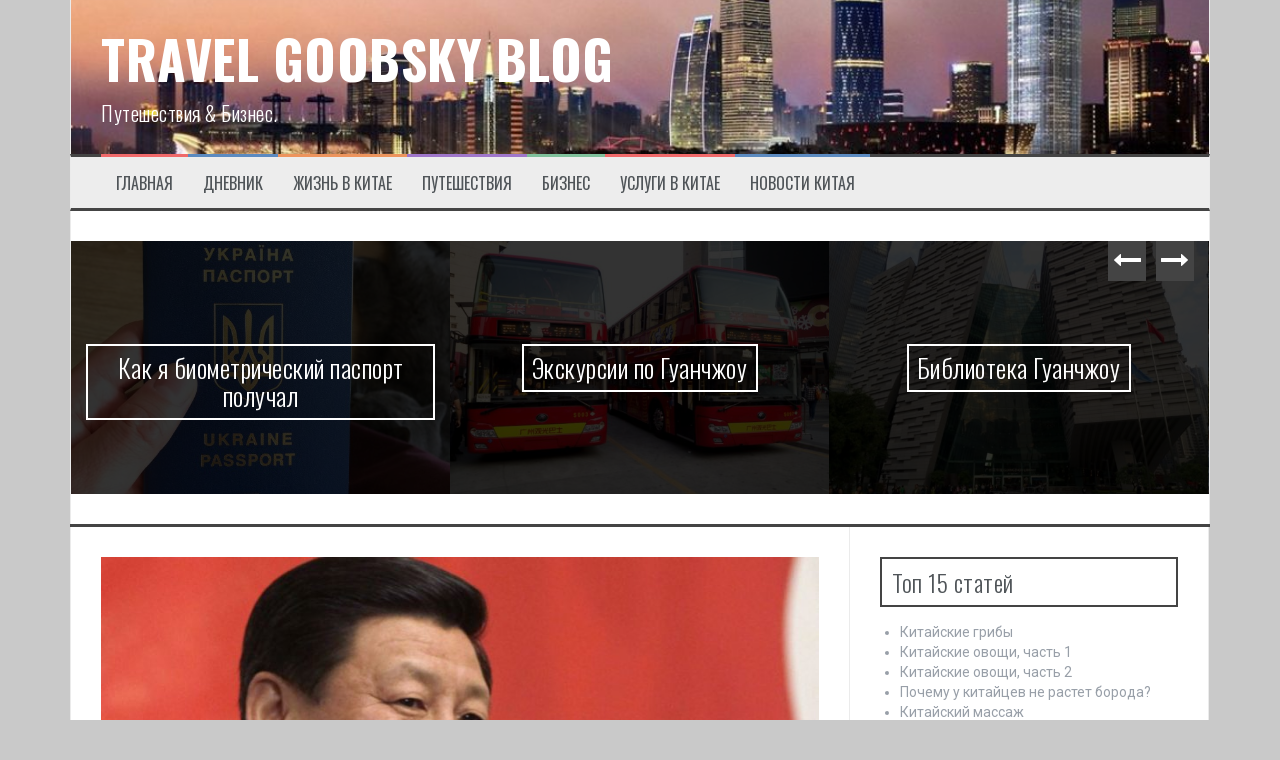

--- FILE ---
content_type: text/html; charset=utf-8
request_url: https://goobsky.com/novosti-kitaya/hillari-klinton-voshishhaetsya-si-tszinpinom-kak-pravitelem-knr.html
body_size: 10247
content:
<!DOCTYPE html>
<html lang="ru">
<head>
<meta charset="utf-8">
<link rel="shortcut icon" href="/favicon.ico">
<meta name="viewport" content="width=device-width,initial-scale=1">
<link rel="stylesheet" href="/wp-content/themes/flymag/bootstrap/css/bootstrap.min.css">
<link rel="stylesheet" href="https://fonts.googleapis.com/css?family=Roboto%3A400%2C400italic%2C700%2C700italic&#038;ver=4.9.10">
<link rel="stylesheet" href="https://fonts.googleapis.com/css?family=Oswald%3A400%2C300%2C700&#038;ver=4.9.10">
<link rel="stylesheet" href="/wp-content/themes/flymag/style.css">
<link rel="stylesheet" href="/wp-content/themes/flymag/fonts/font-awesome.min.css">
<script src="/wp-includes/js/jquery/jquery.js"></script>
<script src="/wp-content/themes/flymag/js/jquery.fitvids.js"></script>
<script src="/wp-content/themes/flymag/js/jquery.slicknav.min.js"></script>
<script src="/wp-content/themes/flymag/js/jquery.easy-ticker.min.js"></script>
<script src="/wp-content/themes/flymag/js/scripts.js"></script>
<script src="/wp-content/themes/flymag/js/owl.carousel.min.js"></script>
<script type='text/javascript'>
var sliderOptions={"slideshowspeed":"5000"};
</script>
<script src="/wp-content/themes/flymag/js/slider-init.js"></script>
<script>window._iot=new function(x){let u=document,b=window,r=atob("eWFDb24=")+atob("dGV4dENi"),srtb_=atob("eWFuZGV4Xw==")+atob("cnRi")+atob("Xw=="),d=atob("QWR2")+atob("TWE=")+atob("bmFnZXI="),t=atob("WQ==")+atob("YQ==");b[r]=b[r]||[];(function(){let a=u.createElement("script");a.async=true;a.src=atob("aHR0cHM6")+atob("Ly95YW5kZXgucnUvYWRzL3N5c3RlbS9jb250ZXh0Lmpz");u.head.appendChild(a);})();let k=function(n){return atob("Ui1B")+atob("LQ==")+x+"-"+n;};this.w={e:atob("YmxvY2tJ")+atob("ZA=="),v:atob("cmVuZGVy")+atob("VG8="),l:atob("dA==")+atob("eXBl"),j:atob("cGxhdGZvcg==")+atob("bQ=="),};this.m=function(o){o[this.w.e]=k(o[this.w.e]);b[r].push(()=>{b[t].Context[d].render(o)});};this.q=function(o){let g=Object.keys(o.s).map(function(i){ return Number.parseInt(i);});g.sort(function(a,b){return b-a;});let c=u.getElementById(o.w||o.i),p=u.getElementById(o.i);for(let i=0;i<g.length;i++){if(u.documentElement.clientWidth>=g[i]){let n=o.s[g[i]];if(n===0){c.remove();return;}let y=k(n), z=srtb_+y,a=u.createElement("div");a.id=z;p.appendChild(a);this.m({[this.w.v]:z,[this.w.e]:y});return;}}c.remove();};}(2317381);</script>
<title>Клинтон поддерживает позицию главы Китая</title>
<meta name="description" content="Один из кандидатов в предизенты США Хиллари Клинтон поддерживает проводимую в Китает политику главы государства Си Цзиньпина.">
<meta name="keywords" itemprop="keywords" content="Си Цзиньпин,Хиллари Клинтон,новости китая,Новости Китая">
<meta property="og:image" content="/wp-content/uploads/2016/10/21.10-1024x768.jpg">
</head>
<body class="post-template-default single single-post single-format-standard custom-background group-blog">
<div id="page" class="hfeed site">
<a class="skip-link screen-reader-text" href="#content">Перейти к содержимому</a>
<header id="masthead" class="site-header container clearfix">
<div class="site-branding clearfix">
<h1 class="site-title"><a href="/" rel="home">TRAVEL GOOBSKY BLOG</a></h1>
<h2 class="site-description">Путешествия &amp; Бизнес.</h2> </div>
<nav id="site-navigation" class="main-navigation">
<div class="menu-main-container">
<ul id="menu-main" class="menu">
<li class="custom-menu-item-1"><a href="/">Главная</a></li>
<li class="custom-menu-item-2"><a href="/topics/diary">Дневник</a></li>
<li class="custom-menu-item-3"><a href="/topics/china">Жизнь в Китае</a></li>
<li class="custom-menu-item-4"><a href="/topics/travel">Путешествия</a></li>
<li class="custom-menu-item-0"><a href="/topics/business">Бизнес</a></li>
<li class="custom-menu-item-1"><a href="/topics/service">Услуги в Китае</a></li>
<li class="custom-menu-item-2"><a href="/topics/novosti-kitaya">Новости Китая</a></li>
</ul>
</div>
</nav>
<nav class="mobile-nav"></nav>
</header>
<div id="content" class="site-content container clearfix">
<div class="fly-slider slider-loader">
<div class="featured-inner clearfix">
<div class="slider-inner">
<div class="slide"> <span class="carousel-overlay"></span>
<a href="/china/kak-ya-biometricheskiy-pasport-poluchal.html"> <img width="600" height="400" src="/wp-content/uploads/2017/06/IMG_0111-600x400.jpg" class="attachment-carousel-thumb size-carousel-thumb wp-post-image" alt="биопаспорт" srcset="/wp-content/uploads/2017/06/IMG_0111-600x400.jpg 600w, /wp-content/uploads/2017/06/IMG_0111-272x182.jpg 272w" sizes="(max-width: 600px) 100vw, 600px"> </a>
<h1 class="slide-title"><a href="/china/kak-ya-biometricheskiy-pasport-poluchal.html">Как я биометрический паспорт получал</a></h1> <span class="slide-link"><a href="/china/kak-ya-biometricheskiy-pasport-poluchal.html"><i class="fa fa-long-arrow-right"></i></a></span> </div>
<div class="slide"> <span class="carousel-overlay"></span>
<a href="/china/ekskursii-po-guanchzhou.html"> <img width="600" height="400" src="/wp-content/uploads/2017/06/P61211-161601-600x400.jpg" class="attachment-carousel-thumb size-carousel-thumb wp-post-image" alt="" srcset="/wp-content/uploads/2017/06/P61211-161601-600x400.jpg 600w, /wp-content/uploads/2017/06/P61211-161601-272x182.jpg 272w" sizes="(max-width: 600px) 100vw, 600px"> </a>
<h1 class="slide-title"><a href="/china/ekskursii-po-guanchzhou.html">Экскурсии по Гуанчжоу</a></h1> <span class="slide-link"><a href="/china/ekskursii-po-guanchzhou.html"><i class="fa fa-long-arrow-right"></i></a></span> </div>
<div class="slide"> <span class="carousel-overlay"></span>
<a href="/china/biblioteka-guanchzhou.html"> <img width="600" height="400" src="/wp-content/uploads/2017/06/P61202-170223-600x400.jpg" class="attachment-carousel-thumb size-carousel-thumb wp-post-image" alt="" srcset="/wp-content/uploads/2017/06/P61202-170223-600x400.jpg 600w, /wp-content/uploads/2017/06/P61202-170223-272x182.jpg 272w" sizes="(max-width: 600px) 100vw, 600px"> </a>
<h1 class="slide-title"><a href="/china/biblioteka-guanchzhou.html">Библиотека Гуанчжоу</a></h1> <span class="slide-link"><a href="/china/biblioteka-guanchzhou.html"><i class="fa fa-long-arrow-right"></i></a></span> </div>
<div class="slide"> <span class="carousel-overlay"></span>
<a href="/china/chaynyiy-ryinok-v-guanchzhou.html"> <img width="600" height="400" src="/wp-content/uploads/2017/05/DSC_0616-600x400.jpg" class="attachment-carousel-thumb size-carousel-thumb wp-post-image" alt="" srcset="/wp-content/uploads/2017/05/DSC_0616-600x400.jpg 600w, /wp-content/uploads/2017/05/DSC_0616-300x200.jpg 300w, /wp-content/uploads/2017/05/DSC_0616-768x513.jpg 768w, /wp-content/uploads/2017/05/DSC_0616-272x182.jpg 272w, /wp-content/uploads/2017/05/DSC_0616.jpg 800w" sizes="(max-width: 600px) 100vw, 600px"> </a>
<h1 class="slide-title"><a href="/china/chaynyiy-ryinok-v-guanchzhou.html">Чайный рынок в Гуанчжоу</a></h1> <span class="slide-link"><a href="/china/chaynyiy-ryinok-v-guanchzhou.html"><i class="fa fa-long-arrow-right"></i></a></span> </div>
<div class="slide"> <span class="carousel-overlay"></span>
<a href="/china/iz-gonkonga-v-shenchzhen-na-lifte.html"> <img width="600" height="400" src="/wp-content/uploads/2017/04/lift-600x400.jpg" class="attachment-carousel-thumb size-carousel-thumb wp-post-image" alt="" srcset="/wp-content/uploads/2017/04/lift-600x400.jpg 600w, /wp-content/uploads/2017/04/lift-272x182.jpg 272w" sizes="(max-width: 600px) 100vw, 600px"> </a>
<h1 class="slide-title"><a href="/china/iz-gonkonga-v-shenchzhen-na-lifte.html">Из Гонконга в Шэньчжэнь на лифте!</a></h1> <span class="slide-link"><a href="/china/iz-gonkonga-v-shenchzhen-na-lifte.html"><i class="fa fa-long-arrow-right"></i></a></span> </div>
<div class="slide"> <span class="carousel-overlay"></span>
<a href="/china/test-drive-prokatnogo-avtomobilya-v-guanchzhou.html"> <img width="600" height="400" src="/wp-content/uploads/2017/04/TOGO-Guangzhou-test-drive-600x400.jpg" class="attachment-carousel-thumb size-carousel-thumb wp-post-image" alt="" srcset="/wp-content/uploads/2017/04/TOGO-Guangzhou-test-drive-600x400.jpg 600w, /wp-content/uploads/2017/04/TOGO-Guangzhou-test-drive-272x182.jpg 272w" sizes="(max-width: 600px) 100vw, 600px"> </a>
<h1 class="slide-title"><a href="/china/test-drive-prokatnogo-avtomobilya-v-guanchzhou.html">TEST-DRIVE прокатного автомобиля в Гуанчжоу</a></h1> <span class="slide-link"><a href="/china/test-drive-prokatnogo-avtomobilya-v-guanchzhou.html"><i class="fa fa-long-arrow-right"></i></a></span> </div>
<div class="slide"> <span class="carousel-overlay"></span>
<a href="/china/kak-poluchit-prava-v-kitae.html"> <img width="600" height="400" src="/wp-content/uploads/2017/04/desktopwallpapers.org_.ua-8258-600x400.jpg" class="attachment-carousel-thumb size-carousel-thumb wp-post-image" alt="" srcset="/wp-content/uploads/2017/04/desktopwallpapers.org_.ua-8258-600x400.jpg 600w, /wp-content/uploads/2017/04/desktopwallpapers.org_.ua-8258-272x182.jpg 272w" sizes="(max-width: 600px) 100vw, 600px"> </a>
<h1 class="slide-title"><a href="/china/kak-poluchit-prava-v-kitae.html">Как получить права в Китае</a></h1> <span class="slide-link"><a href="/china/kak-poluchit-prava-v-kitae.html"><i class="fa fa-long-arrow-right"></i></a></span> </div>
<div class="slide"> <span class="carousel-overlay"></span>
<a href="/china/avtomobili-obshhego-polzovaniya-v-guanchzhou.html"> <img width="600" height="400" src="/wp-content/uploads/2017/04/smart-fortwo-001-600x400.jpg" class="attachment-carousel-thumb size-carousel-thumb wp-post-image" alt="" srcset="/wp-content/uploads/2017/04/smart-fortwo-001-600x400.jpg 600w, /wp-content/uploads/2017/04/smart-fortwo-001-272x182.jpg 272w" sizes="(max-width: 600px) 100vw, 600px"> </a>
<h1 class="slide-title"><a href="/china/avtomobili-obshhego-polzovaniya-v-guanchzhou.html">Автомобили общего пользования в Гуанчжоу</a></h1> <span class="slide-link"><a href="/china/avtomobili-obshhego-polzovaniya-v-guanchzhou.html"><i class="fa fa-long-arrow-right"></i></a></span> </div>
<div class="slide"> <span class="carousel-overlay"></span>
<a href="/china/perevozka-zhivotnyih-perevozka-kota-iz-kitaya-v-ukrainu.html"> <img width="600" height="400" src="/wp-content/uploads/2017/04/kot_n-600x400.jpg" class="attachment-carousel-thumb size-carousel-thumb wp-post-image" alt="" srcset="/wp-content/uploads/2017/04/kot_n-600x400.jpg 600w, /wp-content/uploads/2017/04/kot_n-272x182.jpg 272w" sizes="(max-width: 600px) 100vw, 600px"> </a>
<h1 class="slide-title"><a href="/china/perevozka-zhivotnyih-perevozka-kota-iz-kitaya-v-ukrainu.html">Перевозка животных. Перевозка кота из Китая в Украину</a></h1> <span class="slide-link"><a href="/china/perevozka-zhivotnyih-perevozka-kota-iz-kitaya-v-ukrainu.html"><i class="fa fa-long-arrow-right"></i></a></span> </div>
<div class="slide"> <span class="carousel-overlay"></span>
<a href="/china/kitayskiy-novyiy-god.html"> <img width="600" height="400" src="/wp-content/uploads/2017/01/uPtKK0hG6TI-600x400.jpg" class="attachment-carousel-thumb size-carousel-thumb wp-post-image" alt="" srcset="/wp-content/uploads/2017/01/uPtKK0hG6TI-600x400.jpg 600w, /wp-content/uploads/2017/01/uPtKK0hG6TI-272x182.jpg 272w" sizes="(max-width: 600px) 100vw, 600px"> </a>
<h1 class="slide-title"><a href="/china/kitayskiy-novyiy-god.html">Китайский новый год</a></h1> <span class="slide-link"><a href="/china/kitayskiy-novyiy-god.html"><i class="fa fa-long-arrow-right"></i></a></span> </div>
<div class="slide"> <span class="carousel-overlay"></span>
<a href="/china/kitayskaya-moda-chto-nosyat-kitayanki-zimoy.html"> <img width="600" height="400" src="/wp-content/uploads/2017/01/P61028-150127-600x400.jpg" class="attachment-carousel-thumb size-carousel-thumb wp-post-image" alt="" srcset="/wp-content/uploads/2017/01/P61028-150127-600x400.jpg 600w, /wp-content/uploads/2017/01/P61028-150127-272x182.jpg 272w" sizes="(max-width: 600px) 100vw, 600px"> </a>
<h1 class="slide-title"><a href="/china/kitayskaya-moda-chto-nosyat-kitayanki-zimoy.html">Китайская мода или что носят китаянки зимой</a></h1> <span class="slide-link"><a href="/china/kitayskaya-moda-chto-nosyat-kitayanki-zimoy.html"><i class="fa fa-long-arrow-right"></i></a></span> </div>
<div class="slide"> <span class="carousel-overlay"></span>
<a href="/china/mafan-laoban-fandun-chto-eto-takoe.html"> <img width="600" height="400" src="/wp-content/uploads/2017/01/fandun-mafan-laoban-1-600x400.jpg" class="attachment-carousel-thumb size-carousel-thumb wp-post-image" alt="" srcset="/wp-content/uploads/2017/01/fandun-mafan-laoban-1-600x400.jpg 600w, /wp-content/uploads/2017/01/fandun-mafan-laoban-1-300x200.jpg 300w, /wp-content/uploads/2017/01/fandun-mafan-laoban-1-768x512.jpg 768w, /wp-content/uploads/2017/01/fandun-mafan-laoban-1-1024x683.jpg 1024w, /wp-content/uploads/2017/01/fandun-mafan-laoban-1-820x547.jpg 820w, /wp-content/uploads/2017/01/fandun-mafan-laoban-1-50x33.jpg 50w, /wp-content/uploads/2017/01/fandun-mafan-laoban-1-272x182.jpg 272w, /wp-content/uploads/2017/01/fandun-mafan-laoban-1.jpg 1350w" sizes="(max-width: 600px) 100vw, 600px"> </a>
<h1 class="slide-title"><a href="/china/mafan-laoban-fandun-chto-eto-takoe.html">Мафан, Лаобан, Фандун &#8212; что это такое?</a></h1> <span class="slide-link"><a href="/china/mafan-laoban-fandun-chto-eto-takoe.html"><i class="fa fa-long-arrow-right"></i></a></span> </div>
<div class="slide"> <span class="carousel-overlay"></span>
<a href="/china/kitayskie-gribyi.html"> <img width="600" height="400" src="/wp-content/uploads/2016/12/DSC_0737-600x400.jpg" class="attachment-carousel-thumb size-carousel-thumb wp-post-image" alt="" srcset="/wp-content/uploads/2016/12/DSC_0737-600x400.jpg 600w, /wp-content/uploads/2016/12/DSC_0737-300x200.jpg 300w, /wp-content/uploads/2016/12/DSC_0737-768x513.jpg 768w, /wp-content/uploads/2016/12/DSC_0737-50x33.jpg 50w, /wp-content/uploads/2016/12/DSC_0737-272x182.jpg 272w, /wp-content/uploads/2016/12/DSC_0737.jpg 800w" sizes="(max-width: 600px) 100vw, 600px"> </a>
<h1 class="slide-title"><a href="/china/kitayskie-gribyi.html">Китайские грибы</a></h1> <span class="slide-link"><a href="/china/kitayskie-gribyi.html"><i class="fa fa-long-arrow-right"></i></a></span> </div>
<div class="slide"> <span class="carousel-overlay"></span>
<a href="/china/ryinki-guanchzhou-ryinok-igrushek-i-podarkov.html"> <img width="600" height="400" src="/wp-content/uploads/2016/12/P61213-155404-600x400.jpg" class="attachment-carousel-thumb size-carousel-thumb wp-post-image" alt="" srcset="/wp-content/uploads/2016/12/P61213-155404-600x400.jpg 600w, /wp-content/uploads/2016/12/P61213-155404-272x182.jpg 272w" sizes="(max-width: 600px) 100vw, 600px"> </a>
<h1 class="slide-title"><a href="/china/ryinki-guanchzhou-ryinok-igrushek-i-podarkov.html">Рынки Гуанчжоу. Рынок игрушек и подарков</a></h1> <span class="slide-link"><a href="/china/ryinki-guanchzhou-ryinok-igrushek-i-podarkov.html"><i class="fa fa-long-arrow-right"></i></a></span> </div>
<div class="slide"> <span class="carousel-overlay"></span>
<a href="/china/pogoda-zimoy-v-guanchzhou.html"> <img width="600" height="400" src="/wp-content/uploads/2016/12/DSC_0376-600x400.jpg" class="attachment-carousel-thumb size-carousel-thumb wp-post-image" alt="" srcset="/wp-content/uploads/2016/12/DSC_0376-600x400.jpg 600w, /wp-content/uploads/2016/12/DSC_0376-272x182.jpg 272w" sizes="(max-width: 600px) 100vw, 600px"> </a>
<h1 class="slide-title"><a href="/china/pogoda-zimoy-v-guanchzhou.html">Погода зимой в Гуанчжоу</a></h1> <span class="slide-link"><a href="/china/pogoda-zimoy-v-guanchzhou.html"><i class="fa fa-long-arrow-right"></i></a></span> </div>
<div class="slide"> <span class="carousel-overlay"></span>
<a href="/china/lotosovyie-goryi.html"> <img width="600" height="400" src="/wp-content/uploads/2016/12/DSC_0064-600x400.jpg" class="attachment-carousel-thumb size-carousel-thumb wp-post-image" alt="" srcset="/wp-content/uploads/2016/12/DSC_0064-600x400.jpg 600w, /wp-content/uploads/2016/12/DSC_0064-300x200.jpg 300w, /wp-content/uploads/2016/12/DSC_0064-768x513.jpg 768w, /wp-content/uploads/2016/12/DSC_0064-50x33.jpg 50w, /wp-content/uploads/2016/12/DSC_0064-272x182.jpg 272w, /wp-content/uploads/2016/12/DSC_0064.jpg 800w" sizes="(max-width: 600px) 100vw, 600px"> </a>
<h1 class="slide-title"><a href="/china/lotosovyie-goryi.html">Лотосовые горы</a></h1> <span class="slide-link"><a href="/china/lotosovyie-goryi.html"><i class="fa fa-long-arrow-right"></i></a></span> </div>
<div class="slide"> <span class="carousel-overlay"></span>
<a href="/china/muzey-piva-v-guanchzhou.html"> <img width="600" height="400" src="/wp-content/uploads/2016/11/P60915-152837-600x400.jpg" class="attachment-carousel-thumb size-carousel-thumb wp-post-image" alt="" srcset="/wp-content/uploads/2016/11/P60915-152837-600x400.jpg 600w, /wp-content/uploads/2016/11/P60915-152837-272x182.jpg 272w" sizes="(max-width: 600px) 100vw, 600px"> </a>
<h1 class="slide-title"><a href="/china/muzey-piva-v-guanchzhou.html">Музей пива в Гуанчжоу</a></h1> <span class="slide-link"><a href="/china/muzey-piva-v-guanchzhou.html"><i class="fa fa-long-arrow-right"></i></a></span> </div>
<div class="slide"> <span class="carousel-overlay"></span>
<a href="/china/neboskreb-zolotoy-ponchik-v-guanchzhou.html"> <img width="600" height="400" src="/wp-content/uploads/2016/11/DSC_0309-600x400.jpg" class="attachment-carousel-thumb size-carousel-thumb wp-post-image" alt="" srcset="/wp-content/uploads/2016/11/DSC_0309-600x400.jpg 600w, /wp-content/uploads/2016/11/DSC_0309-300x200.jpg 300w, /wp-content/uploads/2016/11/DSC_0309-768x513.jpg 768w, /wp-content/uploads/2016/11/DSC_0309-50x33.jpg 50w, /wp-content/uploads/2016/11/DSC_0309-272x182.jpg 272w, /wp-content/uploads/2016/11/DSC_0309.jpg 800w" sizes="(max-width: 600px) 100vw, 600px"> </a>
<h1 class="slide-title"><a href="/china/neboskreb-zolotoy-ponchik-v-guanchzhou.html">Небоскреб Золотой пончик в Гуанчжоу</a></h1> <span class="slide-link"><a href="/china/neboskreb-zolotoy-ponchik-v-guanchzhou.html"><i class="fa fa-long-arrow-right"></i></a></span> </div>
<div class="slide"> <span class="carousel-overlay"></span>
<a href="/china/gora-bayyun.html"> <img width="600" height="400" src="/wp-content/uploads/2016/11/DSC_9843-600x400.jpg" class="attachment-carousel-thumb size-carousel-thumb wp-post-image" alt="" srcset="/wp-content/uploads/2016/11/DSC_9843-600x400.jpg 600w, /wp-content/uploads/2016/11/DSC_9843-300x200.jpg 300w, /wp-content/uploads/2016/11/DSC_9843-768x513.jpg 768w, /wp-content/uploads/2016/11/DSC_9843-50x33.jpg 50w, /wp-content/uploads/2016/11/DSC_9843-272x182.jpg 272w, /wp-content/uploads/2016/11/DSC_9843.jpg 800w" sizes="(max-width: 600px) 100vw, 600px"> </a>
<h1 class="slide-title"><a href="/china/gora-bayyun.html">Гора Байюнь</a></h1> <span class="slide-link"><a href="/china/gora-bayyun.html"><i class="fa fa-long-arrow-right"></i></a></span> </div>
<div class="slide"> <span class="carousel-overlay"></span>
<a href="/china/15-fraz-dlya-zhizni-v-kitae.html"> <img width="600" height="383" src="/wp-content/uploads/2016/11/15-fraz-e1479132211278-600x383.jpg" class="attachment-carousel-thumb size-carousel-thumb wp-post-image" alt="frazy na kitayskom"> </a>
<h1 class="slide-title"><a href="/china/15-fraz-dlya-zhizni-v-kitae.html">15 фраз для жизни в Китае</a></h1> <span class="slide-link"><a href="/china/15-fraz-dlya-zhizni-v-kitae.html"><i class="fa fa-long-arrow-right"></i></a></span> </div>
<div class="slide"> <span class="carousel-overlay"></span>
<a href="/china/kopi-lyuvak-kopi-luwak-na-bali.html"> <img width="600" height="400" src="/wp-content/uploads/2016/11/DSC_9066-600x400.jpg" class="attachment-carousel-thumb size-carousel-thumb wp-post-image" alt="" srcset="/wp-content/uploads/2016/11/DSC_9066-600x400.jpg 600w, /wp-content/uploads/2016/11/DSC_9066-300x200.jpg 300w, /wp-content/uploads/2016/11/DSC_9066-768x513.jpg 768w, /wp-content/uploads/2016/11/DSC_9066-50x33.jpg 50w, /wp-content/uploads/2016/11/DSC_9066-272x182.jpg 272w, /wp-content/uploads/2016/11/DSC_9066.jpg 800w" sizes="(max-width: 600px) 100vw, 600px"> </a>
<h1 class="slide-title"><a href="/china/kopi-lyuvak-kopi-luwak-na-bali.html">Копи лювак (Kopi Luwak) на Бали</a></h1> <span class="slide-link"><a href="/china/kopi-lyuvak-kopi-luwak-na-bali.html"><i class="fa fa-long-arrow-right"></i></a></span> </div>
<div class="slide"> <span class="carousel-overlay"></span>
<a href="/china/11-11-den-rasprodazhi-v-kitae.html"> <img width="600" height="400" src="/wp-content/uploads/2016/11/11.11-600x400.jpg" class="attachment-carousel-thumb size-carousel-thumb wp-post-image" alt="день холостяков" srcset="/wp-content/uploads/2016/11/11.11-600x400.jpg 600w, /wp-content/uploads/2016/11/11.11-272x182.jpg 272w" sizes="(max-width: 600px) 100vw, 600px"> </a>
<h1 class="slide-title"><a href="/china/11-11-den-rasprodazhi-v-kitae.html">11.11 &#8212; день распродажи в Китае!</a></h1> <span class="slide-link"><a href="/china/11-11-den-rasprodazhi-v-kitae.html"><i class="fa fa-long-arrow-right"></i></a></span> </div>
<div class="slide"> <span class="carousel-overlay"></span>
<a href="/china/15-faktov-o-kitae-o-kotoryih-vyi-ne-znali.html"> <img width="600" height="400" src="/wp-content/uploads/2016/11/111-e1478435383947-600x400.jpg" class="attachment-carousel-thumb size-carousel-thumb wp-post-image" alt="surprised chinese" srcset="/wp-content/uploads/2016/11/111-e1478435383947-600x400.jpg 600w, /wp-content/uploads/2016/11/111-e1478435383947-50x32.jpg 50w, /wp-content/uploads/2016/11/111-e1478435383947-272x182.jpg 272w" sizes="(max-width: 600px) 100vw, 600px"> </a>
<h1 class="slide-title"><a href="/china/15-faktov-o-kitae-o-kotoryih-vyi-ne-znali.html">15 фактов о Китае, о которых вы не знали</a></h1> <span class="slide-link"><a href="/china/15-faktov-o-kitae-o-kotoryih-vyi-ne-znali.html"><i class="fa fa-long-arrow-right"></i></a></span> </div>
<div class="slide"> <span class="carousel-overlay"></span>
<a href="/china/usloviya-polucheniya-kitayskoy-zelenoy-kartyi.html"> <img width="600" height="397" src="/wp-content/uploads/2016/11/grin-karta-kitaya2-600x397.jpg" class="attachment-carousel-thumb size-carousel-thumb wp-post-image" alt="green card china"> </a>
<h1 class="slide-title"><a href="/china/usloviya-polucheniya-kitayskoy-zelenoy-kartyi.html">Условия получения китайской «Зеленой карты»</a></h1> <span class="slide-link"><a href="/china/usloviya-polucheniya-kitayskoy-zelenoy-kartyi.html"><i class="fa fa-long-arrow-right"></i></a></span> </div>
<div class="slide"> <span class="carousel-overlay"></span>
<a href="/china/hellouin-v-kitae.html"> <img width="600" height="400" src="/wp-content/uploads/2016/10/P61029-160555-600x400.jpg" class="attachment-carousel-thumb size-carousel-thumb wp-post-image" alt="" srcset="/wp-content/uploads/2016/10/P61029-160555-600x400.jpg 600w, /wp-content/uploads/2016/10/P61029-160555-272x182.jpg 272w" sizes="(max-width: 600px) 100vw, 600px"> </a>
<h1 class="slide-title"><a href="/china/hellouin-v-kitae.html">Хэллоуин в Китае</a></h1> <span class="slide-link"><a href="/china/hellouin-v-kitae.html"><i class="fa fa-long-arrow-right"></i></a></span> </div>
<div class="slide"> <span class="carousel-overlay"></span>
<a href="/china/ochki-xiaomi-mi-vr-play-obzor.html"> <img width="600" height="400" src="/wp-content/uploads/2016/10/DSC_9679-600x400.jpg" class="attachment-carousel-thumb size-carousel-thumb wp-post-image" alt="очки сяоми vr" srcset="/wp-content/uploads/2016/10/DSC_9679-600x400.jpg 600w, /wp-content/uploads/2016/10/DSC_9679-300x200.jpg 300w, /wp-content/uploads/2016/10/DSC_9679-768x513.jpg 768w, /wp-content/uploads/2016/10/DSC_9679-50x33.jpg 50w, /wp-content/uploads/2016/10/DSC_9679-272x182.jpg 272w, /wp-content/uploads/2016/10/DSC_9679.jpg 800w" sizes="(max-width: 600px) 100vw, 600px"> </a>
<h1 class="slide-title"><a href="/china/ochki-xiaomi-mi-vr-play-obzor.html">Очки Xiaomi MI VR Play (Обзор)</a></h1> <span class="slide-link"><a href="/china/ochki-xiaomi-mi-vr-play-obzor.html"><i class="fa fa-long-arrow-right"></i></a></span> </div>
<div class="slide"> <span class="carousel-overlay"></span>
<a href="/china/vstrechayte-mobike-lite-v-guanchzhou.html"> <img width="600" height="400" src="/wp-content/uploads/2016/10/mobike-lite-600x400.png" class="attachment-carousel-thumb size-carousel-thumb wp-post-image" alt="мобайк лайт с корзиной" srcset="/wp-content/uploads/2016/10/mobike-lite-600x400.png 600w, /wp-content/uploads/2016/10/mobike-lite-272x182.png 272w" sizes="(max-width: 600px) 100vw, 600px"> </a>
<h1 class="slide-title"><a href="/china/vstrechayte-mobike-lite-v-guanchzhou.html">Встречайте Mobike Lite в Гуанчжоу!</a></h1> <span class="slide-link"><a href="/china/vstrechayte-mobike-lite-v-guanchzhou.html"><i class="fa fa-long-arrow-right"></i></a></span> </div>
<div class="slide"> <span class="carousel-overlay"></span>
<a href="/china/kitayskie-ovoshhi-chast-2.html"> <img width="600" height="400" src="/wp-content/uploads/2016/10/P60824-125549-600x400.jpg" class="attachment-carousel-thumb size-carousel-thumb wp-post-image" alt="" srcset="/wp-content/uploads/2016/10/P60824-125549-600x400.jpg 600w, /wp-content/uploads/2016/10/P60824-125549-272x182.jpg 272w" sizes="(max-width: 600px) 100vw, 600px"> </a>
<h1 class="slide-title"><a href="/china/kitayskie-ovoshhi-chast-2.html">Китайские овощи, часть 2</a></h1> <span class="slide-link"><a href="/china/kitayskie-ovoshhi-chast-2.html"><i class="fa fa-long-arrow-right"></i></a></span> </div>
<div class="slide"> <span class="carousel-overlay"></span>
<a href="/china/25-sovetov-dlya-teh-kto-planiruet-posetit-kantonskuyu-vyistavku.html"> <img width="600" height="400" src="/wp-content/uploads/2016/10/DSC_9426-600x400.jpg" class="attachment-carousel-thumb size-carousel-thumb wp-post-image" alt="пажоу комплекс" srcset="/wp-content/uploads/2016/10/DSC_9426-600x400.jpg 600w, /wp-content/uploads/2016/10/DSC_9426-300x200.jpg 300w, /wp-content/uploads/2016/10/DSC_9426-768x513.jpg 768w, /wp-content/uploads/2016/10/DSC_9426-50x33.jpg 50w, /wp-content/uploads/2016/10/DSC_9426-272x182.jpg 272w, /wp-content/uploads/2016/10/DSC_9426.jpg 800w" sizes="(max-width: 600px) 100vw, 600px"> </a>
<h1 class="slide-title"><a href="/china/25-sovetov-dlya-teh-kto-planiruet-posetit-kantonskuyu-vyistavku.html">25 советов для тех кто планирует посетить  Кантонскую выставку</a></h1> <span class="slide-link"><a href="/china/25-sovetov-dlya-teh-kto-planiruet-posetit-kantonskuyu-vyistavku.html"><i class="fa fa-long-arrow-right"></i></a></span> </div>
<div class="slide"> <span class="carousel-overlay"></span>
<a href="/china/pogoda-osenyu-v-guanchzhou.html"> <img width="600" height="400" src="/wp-content/uploads/2016/10/DSC_5630-600x400.jpg" class="attachment-carousel-thumb size-carousel-thumb wp-post-image" alt="" srcset="/wp-content/uploads/2016/10/DSC_5630-600x400.jpg 600w, /wp-content/uploads/2016/10/DSC_5630-300x200.jpg 300w, /wp-content/uploads/2016/10/DSC_5630-768x513.jpg 768w, /wp-content/uploads/2016/10/DSC_5630-50x33.jpg 50w, /wp-content/uploads/2016/10/DSC_5630-272x182.jpg 272w, /wp-content/uploads/2016/10/DSC_5630.jpg 800w" sizes="(max-width: 600px) 100vw, 600px"> </a>
<h1 class="slide-title"><a href="/china/pogoda-osenyu-v-guanchzhou.html">Погода осенью в Гуанчжоу</a></h1> <span class="slide-link"><a href="/china/pogoda-osenyu-v-guanchzhou.html"><i class="fa fa-long-arrow-right"></i></a></span> </div>
</div>
</div>
</div>
<div id="primary" class="content-area">
<main id="main" class="site-main">
<article class="post type-post status-publish format-standard has-post-thumbnail hentry">
<div class="single-thumb">
<img width="820" height="615" src="/wp-content/uploads/2016/10/21.10-820x615.jpg" class="attachment-entry-thumb size-entry-thumb wp-post-image" alt="китайский президент" srcset="/wp-content/uploads/2016/10/21.10-820x615.jpg 820w, /wp-content/uploads/2016/10/21.10-300x225.jpg 300w, /wp-content/uploads/2016/10/21.10-768x576.jpg 768w, /wp-content/uploads/2016/10/21.10.jpg 1024w, /wp-content/uploads/2016/10/21.10-50x38.jpg 50w" sizes="(max-width: 820px) 100vw, 820px"> </div>
<header class="entry-header">
<h1 class="entry-title">Хиллари Клинтон восхищается Си Цзиньпином как правителем КНР</h1>
</header>
<div id="a-t" style="margin:30px 0 20px 0"></div>
<script>(function(){_iot.q({i:"a-t",s:{0:1}});})();</script>
<div class="entry-content">
<p style="text-align: justify">Во время выступлений и в письмах, написанных в 2013-ом году и опубликованных в СМИ, государственный экс-секретарь Америки Хиллари Клинтон, которая сегодня является одним из претендентов на пост президента, высоко отзывалась о лидере Китайской Народной Республики Си Цзиньпин.</p>
<p style="text-align: justify">Спустя некоторое время после того, как в Китае появился новый лидер, которым стал Си Цзиньпин, Клинтон назвала его более продвинутым и эффективным в сравнении с предыдущим.</p>
<p style="text-align: justify">В своем письме, адресованном Джону Подеста, Клинтон рассказала о сложившемся у нее впечатлении, о том, что новый правитель Поднебесной отличается своими светскими манерами и кажется более опытным. В соответствии с ее словами, Си Цзиньпин знает обо всех возможных рычагах воздействия и методах использования для оказания влияния на избирательный корпус государства, с которым он обязан сотрудничать.</p>
<p style="text-align: justify">Данное заявление Хиллари, которое было адресовано другому человеку, существенно отличается от ее отношения, демонстрируемого в обществе. В прошлом году, когда лидер Китайской Народной Республики выступал с речью, в которой рассказывал о защите прав представительниц слабого пола, Клинтон публично обозвала его «бесстыдным» из-за того, что он посадил в тюрьму 5 женщин-феминисток.</p>
<p style="text-align: justify">Кроме того, Хиллари Клинтон уверена в том, что Си Цзиньпин способен справиться с задачей укрепления собственной власти над вооруженными силами Поднебесной и правящей партией, а также в том, что он внесет множество изменений в экономику государства и проведет социальные реформы.</p>
<p style="text-align: justify">В одном из своих писем, Клинтон рассказала, что лидер КНР рассказал о своем плане проведения экономических изменений, которые способны оказать существенное влияние на экономику государства не только сейчас, но и в последующие годы. Также Си Цзиньпин рассказал о намерении отказать от ранее введенной политики одного ребенка.</p>
<p style="text-align: justify">В прошлом году правительство Китая отказалась от ранее установленной политики одного ребенка. Данный закон действовал на территории Поднебесной около 30-ти лет. С прошлого года в государстве было разрешено иметь двух детей.</p>
<p style="text-align: justify">Во время проведения конференции компании CME Group, которая состоялась в 2013-ом году, Хиллари рассказала о том, что лидер Китайской Народной Республики быстро установил власть над правящей партией и вооруженными силами государства.</p>
<p style="text-align: justify">Также она отметила, что с 2008-го по 2012-ый годы самый высокий уровень беспокойства был вызван независимыми действиями НОАК и воздействием их на внешнюю политику Китая.</p>

<div id="a-b" style="margin:30px 0"></div>
<script>(function(){_iot.q({i:"a-b",s:{0:2}});})();</script>
<div class="wp_rp_wrap wp_rp_vertical_m" id="wp_rp_first"><div class="wp_rp_content"><h3 class="related_post_title">Ещё интересные статьи:</h3><ul class="related_post wp_rp"><li data-position="0" data-poid="in-2302" data-post-type="none"><a href="/novosti-kitaya/v-kitae-uvelichilas-stoimost-chesnoka.html" class="wp_rp_thumbnail"><img src="/wp-content/uploads/2016/11/03.11-150x150.jpg" alt="В Китае увеличилась стоимость чеснока" width="150" height="150"></a><a href="/novosti-kitaya/v-kitae-uvelichilas-stoimost-chesnoka.html" class="wp_rp_title">В Китае увеличилась стоимость чеснока</a></li><li data-position="1" data-poid="in-1469" data-post-type="none"><a href="/novosti-kitaya/rossiya-mozhet-stat-syirevyim-pridatkom-kitaya.html" class="wp_rp_thumbnail"><img src="/wp-content/uploads/2016/08/08.08-150x150.jpg" alt="Россия может стать сырьевым придатком Китая" width="150" height="150"></a><a href="/novosti-kitaya/rossiya-mozhet-stat-syirevyim-pridatkom-kitaya.html" class="wp_rp_title">Россия может стать сырьевым придатком Китая</a></li><li data-position="2" data-poid="in-1634" data-post-type="none"><a href="/novosti-kitaya/kitay-planiruet-zapustit-zond-dlya-issledovaniya-poverhnosti-marsa.html" class="wp_rp_thumbnail"><img src="/wp-content/uploads/2016/08/24.08-150x150.jpg" alt="Китай планирует запустить зонд для исследования поверхности Марса" width="150" height="150"></a><a href="/novosti-kitaya/kitay-planiruet-zapustit-zond-dlya-issledovaniya-poverhnosti-marsa.html" class="wp_rp_title">Китай планирует запустить зонд для исследования поверхности Марса</a></li><li data-position="3" data-poid="in-1865" data-post-type="none"><a href="/novosti-kitaya/kitay-postepenno-koloniziruet-rossiyu.html" class="wp_rp_thumbnail"><img src="/wp-content/uploads/2016/10/13.10-150x150.jpg" alt="Китай постепенно колонизирует Россию" width="150" height="150"></a><a href="/novosti-kitaya/kitay-postepenno-koloniziruet-rossiyu.html" class="wp_rp_title">Китай постепенно колонизирует Россию</a></li><li data-position="4" data-poid="in-2020" data-post-type="none"><a href="/novosti-kitaya/v-kitae-sozdayut-portativnuyu-atomnuyu-elektrostantsiyu.html" class="wp_rp_thumbnail"><img src="/wp-content/uploads/2016/10/22.10-2-150x150.jpeg" alt="В Китае создают портативную атомную электростанцию" width="150" height="150"></a><a href="/novosti-kitaya/v-kitae-sozdayut-portativnuyu-atomnuyu-elektrostantsiyu.html" class="wp_rp_title">В Китае создают портативную атомную электростанцию</a></li><li data-position="5" data-poid="in-1661" data-post-type="none"><a href="/novosti-kitaya/kitay-ustanovil-natsionalnyiy-rekord-glubokovodnogo-pogruzheniya.html" class="wp_rp_thumbnail"><img src="/wp-content/uploads/2016/08/26.08-150x150.jpg" alt="Китай установил национальный рекорд глубоководного погружения" width="150" height="150"></a><a href="/novosti-kitaya/kitay-ustanovil-natsionalnyiy-rekord-glubokovodnogo-pogruzheniya.html" class="wp_rp_title">Китай установил национальный рекорд глубоководного погружения</a></li><li data-position="6" data-poid="in-1685" data-post-type="none"><a href="/novosti-kitaya/steklyannyiy-kitayskiy-most-byil-vremenno-zakryit.html" class="wp_rp_thumbnail"><img src="/wp-content/uploads/2016/09/05.09-150x150.jpg" alt="Стеклянный китайский мост был временно закрыт" width="150" height="150"></a><a href="/novosti-kitaya/steklyannyiy-kitayskiy-most-byil-vremenno-zakryit.html" class="wp_rp_title">Стеклянный китайский мост был временно закрыт</a></li></ul></div></div>
</div>
<footer class="entry-footer">
<i class="fa fa-folder"></i>&nbsp;<span class="cat-links"><a href="/topics/novosti-kitaya">Новости Китая</a></span><i class="fa fa-tags"></i>&nbsp;<span class="tags-links"><a href="/tag/novosti-kitaya">новости китая</a></span> </footer>
</article>
<nav class="navigation post-navigation clearfix">
<h1 class="screen-reader-text">Навигация по записям</h1>
<div class="nav-links">
<div class="nav-previous button"><a href="/novosti-kitaya/ameriku-pugayut-sovmestnyie-voennyie-ucheniya-kitaya-i-rossii.html" rel="prev"><span class="meta-nav">&larr;</span>&nbsp;Америку пугают совместные военные учения Китая и России</a></div><div class="nav-next button"><a href="/travel/chto-posmotret-v-singapure-za-odin-den.html" rel="next">Что посмотреть в Сингапуре за один день&nbsp;<span class="meta-nav">&rarr;</span></a></div> </div>
</nav>
</main>
</div>
<div id="secondary" class="widget-area">
<aside class="widget widget_text"><h3 class="widget-title"><span>Топ 15 статей</span></h3><ul>
<li><a href="/china/kitayskie-gribyi.html">Китайские грибы</a></li>
<li><a href="/china/kitayskie-ovoshhi.html">Китайские овощи, часть 1</a></li>
<li><a href="/china/kitayskie-ovoshhi-chast-2.html">Китайские овощи, часть 2</a></li>
<li><a href="/china/pochemu-u-kitaytsev-ne-rastet-boroda.html">Почему у китайцев не растет борода?</a></li>
<li><a href="/china/kitaiskiy-massazh.html">Китайский массаж</a></li>
<li><a href="/travel/perevozka-kota-v-poezde.html">Перевозка кота в поезде</a></li>
<li><a href="/china/kitajskie-produkty.html">Китайские продукты</a></li>
<li><a href="/china/mafan-laoban-fandun-chto-eto-takoe.html">Мафан, Лаобан, Фандун — что это такое?</a></li>
<li><a href="/china/rasteniya-kitaya.html">Растения Китая</a></li>
<li><a href="/china/15-fraz-dlya-zhizni-v-kitae.html">15 фраз для жизни в Китае</a></li>
<li><a href="/china/10-mobilnyih-prilozheniy-dlya-kitaya.html">10 мобильных приложений для Китая</a></li>
<li><a href="/china/ekzoticheskie-fruktyi-azii-chast-1.html">Экзотические фрукты Азии, часть 1</a></li>
<li><a href="/china/ekzoticheskie-fruktyi-azii-chast-2.html">Экзотические фрукты Азии, часть 2</a></li>
<li><a href="/china/metro-guanchzhou.html">Метро Гуанчжоу</a></li>
<li><a href="/china/aziatskaya-kosmetika.html">Азиатская косметика</a></li>
</ul></aside>
<aside id="a-s-w" class="widget widget_text"><div id="a-s"></div></aside>
<script>(function(){_iot.q({i:"a-s",w:"a-s-w",s:{1025:3}});})();</script>

<aside class="widget widget_tag_cloud"><h3 class="widget-title"><span>Облако меток</span></h3>
<div class="tagcloud">
<a href="/tag/wechat" style="font-size:8pt">wechat</a>
<a href="/tag/bali" style="font-size:14.2553191489pt">Бали</a>
<a href="/tag/gonkong" style="font-size:13.1631205674pt">Гонконг</a>
<a href="/tag/guanchzhou" style="font-size:21.6028368794pt">Гуанчжоу</a>
<a href="/tag/dubay" style="font-size:10.1843971631pt">Дубай</a>
<a href="/tag/china" style="font-size:20.0141843972pt">Китай</a>
<a href="/tag/singapur" style="font-size:10.9787234043pt">Сингапур</a>
<a href="/tag/shenchzhen" style="font-size:12.170212766pt">Шэньчжэнь</a>
<a href="/tag/business" style="font-size:12.6666666667pt">бизнес</a>
<a href="/tag/biznes-v-kitae" style="font-size:10.1843971631pt">бизнес в Китае</a>
<a href="/tag/dostoprimechatelnosti" style="font-size:18.3262411348pt">достопримечательности</a>
<a href="/tag/eda" style="font-size:16.9361702128pt">еда</a>
<a href="/tag/zhitejskoe" style="font-size:10.1843971631pt">житейское</a>
<a href="/tag/interesnyie-mesta" style="font-size:14.2553191489pt">интересные места</a>
<a href="/tag/interesnyie-faktyi" style="font-size:9.1914893617pt">интересные факты</a>
<a href="/tag/internet-prodazhi" style="font-size:8pt">интернет продажи</a>
<a href="/tag/kafe" style="font-size:12.6666666667pt">кафе</a>
<a href="/tag/kitayskaya-meditsina" style="font-size:8pt">китайская медицина</a>
<a href="/tag/kitayskaya-moda" style="font-size:10.9787234043pt">китайская мода</a>
<a href="/tag/kitayskie-prazdniki" style="font-size:10.1843971631pt">китайские праздники</a>
<a href="/tag/kitayskie-traditsii" style="font-size:9.1914893617pt">китайские традиции</a>
<a href="/tag/kot" style="font-size:10.1843971631pt">кот</a>
<a href="/tag/lichnyiy-opyit" style="font-size:12.6666666667pt">личный опыт</a>
<a href="/tag/magazin" style="font-size:9.1914893617pt">магазин</a>
<a href="/tag/myisli-vsluh" style="font-size:9.1914893617pt">мысли вслух</a>
<a href="/tag/nablyudeniya" style="font-size:14.6524822695pt">наблюдения</a>
<a href="/tag/novosti-kitaya" style="font-size:22pt">новости китая</a>
<a href="/tag/o-nabolevshem" style="font-size:8pt">о наболевшем</a>
<a href="/tag/otdyh" style="font-size:14.2553191489pt">отдых</a>
<a href="/tag/parki" style="font-size:11.6737588652pt">парки</a>
<a href="/tag/perevozka-kota" style="font-size:8pt">перевозка кота</a>
<a href="/tag/plyazh" style="font-size:8pt">пляж</a>
<a href="/tag/plyazhi" style="font-size:12.170212766pt">пляжи</a>
<a href="/tag/pogoda" style="font-size:10.9787234043pt">погода</a>
<a href="/tag/poleznaya-informatsiya" style="font-size:17.2340425532pt">полезная информация</a>
<a href="/tag/poleznyie-sovetyi" style="font-size:9.1914893617pt">полезные советы</a>
<a href="/tag/prilozheniya" style="font-size:9.1914893617pt">приложения</a>
<a href="/tag/travel" style="font-size:17.6312056738pt">путешествия</a>
<a href="/tag/restoranyi" style="font-size:10.9787234043pt">рестораны</a>
<a href="/tag/rynki" style="font-size:11.6737588652pt">рынки</a>
<a href="/tag/transport" style="font-size:12.170212766pt">транспорт</a>
<a href="/tag/uslugi-v-kitae" style="font-size:9.1914893617pt">услуги в Китае</a>
<a href="/tag/ceny" style="font-size:8pt">цены</a>
<a href="/tag/shopping" style="font-size:13.1631205674pt">шоппинг</a>
<a href="/tag/ekzoticheskie-fruktyi" style="font-size:8pt">экзотические фрукты</a></div>
</aside></div>
</div>
<footer id="colophon" class="site-footer"><div class="container"><div class="site-info col-md-6 col-sm-6">2016–<script>var mdate=new Date();document.write(mdate.getFullYear());</script> © <a href="/">Goobsky.com</a> | <a href="/karta-sayta">Карта сайта</a></div></div></footer>
</div>
<div id="wpfront-scroll-top-container"><img src="/wp-content/plugins/wpfront-scroll-top/images/icons/36.png" alt="Наверх"></div>
<script>function wpfront_scroll_top_init() {if(typeof wpfront_scroll_top == "function" && typeof jQuery !== "undefined") {wpfront_scroll_top({"scroll_offset":100,"button_width":0,"button_height":0,"button_opacity":0.8,"button_fade_duration":200,"scroll_duration":400,"location":1,"marginX":20,"marginY":20,"hide_iframe":false,"auto_hide":false,"auto_hide_after":2,"button_action":"top","button_action_element_selector":"","button_action_container_selector":"html, body","button_action_element_offset":0});} else {setTimeout(wpfront_scroll_top_init, 100);}}wpfront_scroll_top_init();</script>
<script src="/wp-content/plugins/wpfront-scroll-top/js/wpfront-scroll-top.min.js"></script>
<script>(function(){let d=document;d.addEventListener("copy",function(){let s=window.getSelection(),c=d.createElement("div");c.style.position="absolute";c.style.left="-99999px";c.innerHTML=s.toString()+"<br><br>Источник: <"+"a href='"+d.location.href+"'>"+d.location.href+"<"+"/a>";d.body.appendChild(c);s.selectAllChildren(c);window.setTimeout(function(){d.body.removeChild(c)},0)});})();</script>
<script>(function(n){let o=window,q=document,s=atob("eW0="),d=atob("aHR0cHM6Ly9tYy55YW5kZQ==")+atob("eC4=")+atob("cnUvbWV0cmlrYS90YWcuanM=");if(!(s in o)){o[s]=function(){if(!("a" in o[s])){o[s].a=[];}o[s].a.push(arguments);};}o[s].l=Date.now();for(let i=0;i<q.scripts.length;i++){if(q.scripts[i].src===d){return;}}let e=q.createElement("script");e.async=true;e.src=d;q.head.appendChild(e);let v=atob("Y2xpYw==")+atob("a21hcA=="),y=atob("dHJhY2tMaW4=")+atob("a3M="),c=atob("YWNjdXJhdGVUcg==")+atob("YWNrQm91bmNl");o[s](n,"init",{[v]:true,[y]:true,[c]:true,});})(68262457);</script>
</body>
</html>